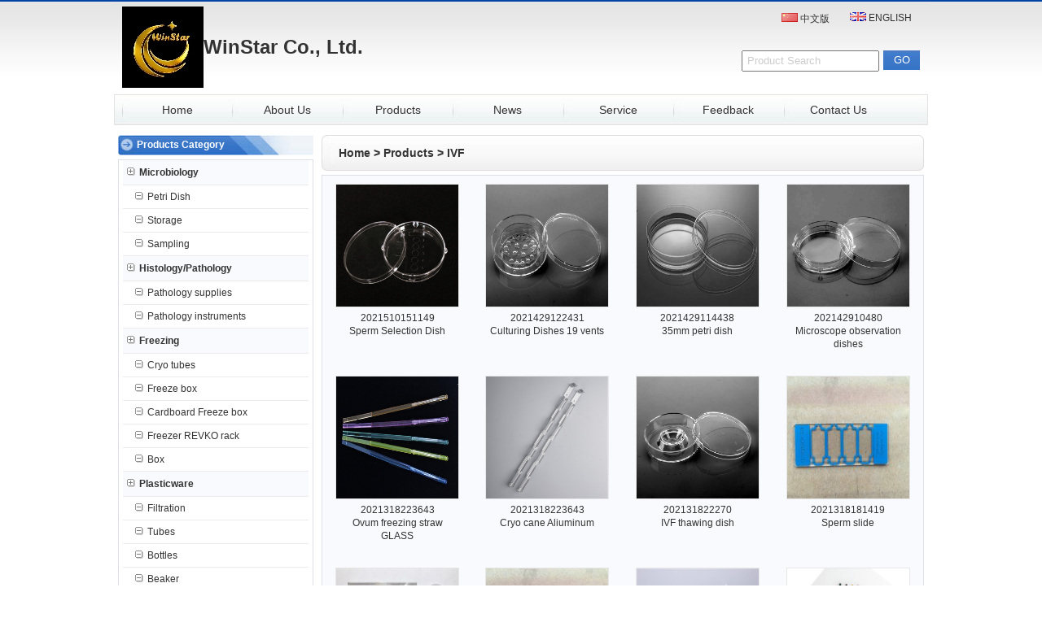

--- FILE ---
content_type: text/html
request_url: http://winstar-ltd.com/products/IVF-25.html
body_size: 8414
content:

<!dOCTYPE html PUBLIC "-//W3C//dTd XHTML 1.0 Transitional//EN" "http://www.w3.org/TR/xhtml1/dTd/xhtml1-transitional.dtd">
<html xmlns="http://www.w3.org/1999/xhtml">
<head>
<meta http-equiv="Content-Type" content="text/html; charset=utf-8" />

<title>IVF-Autoclavable Biohazard bags,Bench Coat,Cardboard Freeze Box,Kimwipes,Freeze Box Rack,Slide Staining Set Histology,Filter Cards for Cytospin,Low Temperature Stable Labels</title>
<meta name="keywords" content="Autoclavable Biohazard bags,Bench Coat,Cardboard Freeze Box,Kimwipes,Freeze Box Rack,Slide Staining Set Histology,Filter Cards for Cytospin,Low Temperature Stable Labels" />
<meta name="description" content="" />

<meta name="author" content="Web design:xiaoyuer QQ:195094303 E-mail:ceo@shejifang.org Website:http://rebeng.taobao.com" />
<link href="../css/yinstyle.css" rel="stylesheet" type="text/css" />
</head>
<body>
<div id="main">
  
<style type="text/css">
<!--
.nav {line-height:38px; width:135.428571428571px;} 
.nav a { display: block;line-height:38px; width:135.428571428571px;}     
.nav1 {line-height:38px; width:135.428571428571px;} 
.nav1 a { display: block; line-height:38px; width:135.428571428571px;} 
-->
</style>
<script language="JavaScript" src="/js/mm_menu.js"></script>
<div class="top">
<dIV class="headsy">
	<dIV class="logo"><a href="http://www.winstar-ltd.com"><img src="/pic/logo/logo.jpg" alt="WinStar Co., Ltd." border="0" /></a></dIV>
	
	<dIV><h1 class="company_name"><span style="font-size:24px">WinStar Co., Ltd.</span></h1></dIV>
	
	<dIV class="top_r">
		<dIV class="languages">
		<div class="lan1"><img src="/pic/other/yuyan_tu2.gif"  border="0"  />&nbsp;<a href="/index_cn.html" class="yuyan" id="translateLink"><span class="yuyan">中文版</span></a></div>
		<div class="lan2"><img src="/pic/other/yuyan_tu1.gif"  border="0"  />&nbsp;<a href="/index.html"><span class="yuyan">ENGLISH</span></a></div>
		
		</dIV>
		<dIV class="clear"></dIV>
		<dIV class="search">
		<form  action="/search.asp" method="post" name="search" id="search">
		 <INPUT onkeydown='this.style.color="#000"' id="key" class="sea_int" onfocus='this.value=""' 
		name="key" value="Product Search">
		<input name="button1" type="submit" class="serach_submit" id="button1" value=" GO " />
		 </form>
		<dIV class="clear"></dIV>
		</dIV>
	</dIV>
</dIV>
<div class="menu">

<div class=dhleft><img src="/images/yinstyle/menu_left.jpg"/></div>
	
			<div class=nav>
			<a href="/index.html"><span class="menuzi">Home</span></a>
			</div>
		
			<div class=nav>
			<a href="/aboutus/"><span class="menuzi">About Us</span></a>
			</div>
		
			<div class=nav1>
			<a href="/products/"><span class="menuzi">Products</span></a>
			</div>
		
			<div class=nav>
			<a href="/news/"><span class="menuzi">News</span></a>
			</div>
		
			<div class=nav>
			<a href="/html_info/Service.html"><span class="menuzi">Service</span></a>
			</div>
		
			<div class=nav>
			<a href="/feedback/"><span class="menuzi">Feedback</span></a>
			</div>
		
			<div class=nav>
			<a href="/contactus/"><span class="menuzi">Contact Us</span></a>
			</div>
		
<div class=dhright><img src="/images/yinstyle/menu_right.jpg"/></div>

</div>
</div>
<div id="top_flash">
<script src="../js/swfobject.js" type="text/javascript"></script>
<DIV id="swfContent"></DIV>
<SCRIPT type="text/javascript">
	var xmlData="<list><item><img>/pic/flash1/1.jpg</img><url>#</url></item><item><img>/pic/flash1/2.jpg</img><url>#</url></item><item><img>/pic/flash1/3.jpg</img><url>#</url></item><item><img>/pic/flash1/4.jpg</img><url></url></item><item><img>/pic/flash1/5.jpg</img><url></url></item></list>";
	var flashvars = {xmlData:xmlData};
	var params = {menu:false,wmode:"opaque"};
	var attributes = {};
	swfobject.embedSWF("../js/swfobject.swf", "swfContent", "1000", "220", "9","expressInstall.swf", flashvars, params, attributes);
</SCRIPT>
</div> 

<div class="zbmain">
<div class="zbleft">
<div class="left_class">
<dIV class="left_classdh">
<dIV class="left_classdh_l"></dIV>
<dIV class="left_classdh_txt">Products Category</dIV>
<dIV class="left_classdh_r"></dIV>
<dIV class="clear"></dIV>
</dIV>
<div id="left_classny">
			
<div id="cpdl">
<a href="/products/Microbiology-1.html" title="Microbiology"><img src="/images/yinstyle/cpdl_tb1.gif"  alt="" border="0"  style=" margin-right:5px;"/>Microbiology<br /></a>
</div>

<div id="cpxl">
<a href="/products/Petri-Dish-1-1.html" title="Petri Dish" ><img src="/images/yinstyle/cpxl_tb1.gif"  alt="" border="0" style=" margin-right:5px;"/>Petri Dish<br /></a>
</div>
			
<div id="cpxl">
<a href="/products/Storage-1-17.html" title="Storage" ><img src="/images/yinstyle/cpxl_tb1.gif"  alt="" border="0" style=" margin-right:5px;"/>Storage<br /></a>
</div>
			
<div id="cpxl">
<a href="/products/Sampling-1-26.html" title="Sampling" ><img src="/images/yinstyle/cpxl_tb1.gif"  alt="" border="0" style=" margin-right:5px;"/>Sampling<br /></a>
</div>
			
<div id="cpdl">
<a href="/products/HistologyPathology-2.html" title="Histology/Pathology"><img src="/images/yinstyle/cpdl_tb1.gif"  alt="" border="0"  style=" margin-right:5px;"/>Histology/Pathology<br /></a>
</div>

<div id="cpxl">
<a href="/products/Pathology-supplies-2-2.html" title="Pathology supplies" ><img src="/images/yinstyle/cpxl_tb1.gif"  alt="" border="0" style=" margin-right:5px;"/>Pathology supplies<br /></a>
</div>
			
<div id="cpxl">
<a href="/products/Pathology-instruments-2-62.html" title="Pathology instruments" ><img src="/images/yinstyle/cpxl_tb1.gif"  alt="" border="0" style=" margin-right:5px;"/>Pathology instruments<br /></a>
</div>
			
<div id="cpdl">
<a href="/products/Freezing-3.html" title="Freezing"><img src="/images/yinstyle/cpdl_tb1.gif"  alt="" border="0"  style=" margin-right:5px;"/>Freezing<br /></a>
</div>

<div id="cpxl">
<a href="/products/Cryo-tubes-3-65.html" title="Cryo tubes" ><img src="/images/yinstyle/cpxl_tb1.gif"  alt="" border="0" style=" margin-right:5px;"/>Cryo tubes<br /></a>
</div>
			
<div id="cpxl">
<a href="/products/Freeze-box-3-6.html" title="Freeze box" ><img src="/images/yinstyle/cpxl_tb1.gif"  alt="" border="0" style=" margin-right:5px;"/>Freeze box<br /></a>
</div>
			
<div id="cpxl">
<a href="/products/Cardboard-Freeze-box-3-7.html" title="Cardboard Freeze box" ><img src="/images/yinstyle/cpxl_tb1.gif"  alt="" border="0" style=" margin-right:5px;"/>Cardboard Freeze box<br /></a>
</div>
			
<div id="cpxl">
<a href="/products/FreFreezer-REVKO-rackezer-rack-3-38.html" title="Freezer REVKO rack" ><img src="/images/yinstyle/cpxl_tb1.gif"  alt="" border="0" style=" margin-right:5px;"/>Freezer REVKO rack<br /></a>
</div>
			
<div id="cpxl">
<a href="/products/Box-3-39.html" title="Box" ><img src="/images/yinstyle/cpxl_tb1.gif"  alt="" border="0" style=" margin-right:5px;"/>Box<br /></a>
</div>
			
<div id="cpdl">
<a href="/products/Plasticware-4.html" title="Plasticware"><img src="/images/yinstyle/cpdl_tb1.gif"  alt="" border="0"  style=" margin-right:5px;"/>Plasticware<br /></a>
</div>

<div id="cpxl">
<a href="/products/Filtration-4-20.html" title="Filtration" ><img src="/images/yinstyle/cpxl_tb1.gif"  alt="" border="0" style=" margin-right:5px;"/>Filtration<br /></a>
</div>
			
<div id="cpxl">
<a href="/products/Tubes-4-19.html" title="Tubes" ><img src="/images/yinstyle/cpxl_tb1.gif"  alt="" border="0" style=" margin-right:5px;"/>Tubes<br /></a>
</div>
			
<div id="cpxl">
<a href="/products/Bottles-4-21.html" title="Bottles" ><img src="/images/yinstyle/cpxl_tb1.gif"  alt="" border="0" style=" margin-right:5px;"/>Bottles<br /></a>
</div>
			
<div id="cpxl">
<a href="/products/Beaker-4-24.html" title="Beaker" ><img src="/images/yinstyle/cpxl_tb1.gif"  alt="" border="0" style=" margin-right:5px;"/>Beaker<br /></a>
</div>
			
<div id="cpxl">
<a href="/products/Pipette-4-25.html" title="Pipette" ><img src="/images/yinstyle/cpxl_tb1.gif"  alt="" border="0" style=" margin-right:5px;"/>Pipette<br /></a>
</div>
			
<div id="cpxl">
<a href="/products/For-equipment-4-29.html" title="For equipment" ><img src="/images/yinstyle/cpxl_tb1.gif"  alt="" border="0" style=" margin-right:5px;"/>For equipment<br /></a>
</div>
			
<div id="cpxl">
<a href="/products/Measuring-Cylinder-4-33.html" title="Measuring Cylinder" ><img src="/images/yinstyle/cpxl_tb1.gif"  alt="" border="0" style=" margin-right:5px;"/>Measuring Cylinder<br /></a>
</div>
			
<div id="cpxl">
<a href="/products/Cell-scraper-Lifer-4-35.html" title="Cell scraper Lifer" ><img src="/images/yinstyle/cpxl_tb1.gif"  alt="" border="0" style=" margin-right:5px;"/>Cell scraper Lifer<br /></a>
</div>
			
<div id="cpxl">
<a href="/products/Well-Plates-4-42.html" title="Well Plates" ><img src="/images/yinstyle/cpxl_tb1.gif"  alt="" border="0" style=" margin-right:5px;"/>Well Plates<br /></a>
</div>
			
<div id="cpdl">
<a href="/products/Glassware-5.html" title="Glassware"><img src="/images/yinstyle/cpdl_tb1.gif"  alt="" border="0"  style=" margin-right:5px;"/>Glassware<br /></a>
</div>

<div id="cpxl">
<a href="/products/Alcohol-lamp-5-9.html" title="Alcohol lamp" ><img src="/images/yinstyle/cpxl_tb1.gif"  alt="" border="0" style=" margin-right:5px;"/>Alcohol lamp<br /></a>
</div>
			
<div id="cpxl">
<a href="/products/Sterilization-roll-5-16.html" title="Sterilization roll" ><img src="/images/yinstyle/cpxl_tb1.gif"  alt="" border="0" style=" margin-right:5px;"/>Sterilization roll<br /></a>
</div>
			
<div id="cpxl">
<a href="/products/Condenser-5-66.html" title="Condenser" ><img src="/images/yinstyle/cpxl_tb1.gif"  alt="" border="0" style=" margin-right:5px;"/>Condenser<br /></a>
</div>
			
<div id="cpxl">
<a href="/products/Sterilization-Cyllinder-5-41.html" title="Sterilization Cyllinder" ><img src="/images/yinstyle/cpxl_tb1.gif"  alt="" border="0" style=" margin-right:5px;"/>Sterilization Cyllinder<br /></a>
</div>
			
<div id="cpxl">
<a href="/products/Glassware-Pipette-5-43.html" title="Glassware Pipette" ><img src="/images/yinstyle/cpxl_tb1.gif"  alt="" border="0" style=" margin-right:5px;"/>Glassware Pipette<br /></a>
</div>
			
<div id="cpdl">
<a href="/products/Micro-Surgery-6.html" title="Micro Surgery"><img src="/images/yinstyle/cpdl_tb1.gif"  alt="" border="0"  style=" margin-right:5px;"/>Micro Surgery<br /></a>
</div>

<div id="cpxl">
<a href="/products/Accessories-6-15.html" title="Accessories" ><img src="/images/yinstyle/cpxl_tb1.gif"  alt="" border="0" style=" margin-right:5px;"/>Accessories<br /></a>
</div>
			
<div id="cpxl">
<a href="/products/Tools-6-18.html" title="Tools" ><img src="/images/yinstyle/cpxl_tb1.gif"  alt="" border="0" style=" margin-right:5px;"/>Tools<br /></a>
</div>
			
<div id="cpdl">
<a href="/products/General-7.html" title="General"><img src="/images/yinstyle/cpdl_tb1.gif"  alt="" border="0"  style=" margin-right:5px;"/>General<br /></a>
</div>

<div id="cpxl">
<a href="/products/General-Disinfection-7-12.html" title="General Disinfection" ><img src="/images/yinstyle/cpxl_tb1.gif"  alt="" border="0" style=" margin-right:5px;"/>General Disinfection<br /></a>
</div>
			
<div id="cpxl">
<a href="/products/Absorbent-7-11.html" title="Absorbent" ><img src="/images/yinstyle/cpxl_tb1.gif"  alt="" border="0" style=" margin-right:5px;"/>Absorbent<br /></a>
</div>
			
<div id="cpxl">
<a href="/products/Glassware-Pipette-7-14.html" title="Glassware Pipette" ><img src="/images/yinstyle/cpxl_tb1.gif"  alt="" border="0" style=" margin-right:5px;"/>Glassware Pipette<br /></a>
</div>
			
<div id="cpxl">
<a href="/products/Bags-7-13.html" title="Bags" ><img src="/images/yinstyle/cpxl_tb1.gif"  alt="" border="0" style=" margin-right:5px;"/>Bags<br /></a>
</div>
			
<div id="cpxl">
<a href="/products/Magnetic-7-22.html" title="Magnetic" ><img src="/images/yinstyle/cpxl_tb1.gif"  alt="" border="0" style=" margin-right:5px;"/>Magnetic<br /></a>
</div>
			
<div id="cpxl">
<a href="/products/Weighing-7-23.html" title="Weighing" ><img src="/images/yinstyle/cpxl_tb1.gif"  alt="" border="0" style=" margin-right:5px;"/>Weighing<br /></a>
</div>
			
<div id="cpxl">
<a href="/products/Magnifier-7-28.html" title="Magnifier" ><img src="/images/yinstyle/cpxl_tb1.gif"  alt="" border="0" style=" margin-right:5px;"/>Magnifier<br /></a>
</div>
			
<div id="cpxl">
<a href="/products/Counter-7-27.html" title="Counter" ><img src="/images/yinstyle/cpxl_tb1.gif"  alt="" border="0" style=" margin-right:5px;"/>Counter<br /></a>
</div>
			
<div id="cpxl">
<a href="/products/Centrifuge-Labels-7-30.html" title="Centrifuge Labels" ><img src="/images/yinstyle/cpxl_tb1.gif"  alt="" border="0" style=" margin-right:5px;"/>Centrifuge Labels<br /></a>
</div>
			
<div id="cpxl">
<a href="/products/Diamond-Scriber-7-32.html" title="Diamond Scriber" ><img src="/images/yinstyle/cpxl_tb1.gif"  alt="" border="0" style=" margin-right:5px;"/>Diamond Scriber<br /></a>
</div>
			
<div id="cpxl">
<a href="/products/General-Brush-7-31.html" title="General Brush" ><img src="/images/yinstyle/cpxl_tb1.gif"  alt="" border="0" style=" margin-right:5px;"/>General Brush<br /></a>
</div>
			
<div id="cpxl">
<a href="/products/Vial-7-34.html" title="Vial" ><img src="/images/yinstyle/cpxl_tb1.gif"  alt="" border="0" style=" margin-right:5px;"/>Vial<br /></a>
</div>
			
<div id="cpxl">
<a href="/products/Timer-7-37.html" title="Timer" ><img src="/images/yinstyle/cpxl_tb1.gif"  alt="" border="0" style=" margin-right:5px;"/>Timer<br /></a>
</div>
			
<div id="cpdl">
<a href="/products/Microscopy-9.html" title="Microscopy"><img src="/images/yinstyle/cpdl_tb1.gif"  alt="" border="0"  style=" margin-right:5px;"/>Microscopy<br /></a>
</div>

<div id="cpxl">
<a href="/products/Slide-&-Cover-glass-9-4.html" title="Slide & Cover glass" ><img src="/images/yinstyle/cpxl_tb1.gif"  alt="" border="0" style=" margin-right:5px;"/>Slide & Cover glass<br /></a>
</div>
			
<div id="cpxl">
<a href="/products/Storage-9-3.html" title="Storage" ><img src="/images/yinstyle/cpxl_tb1.gif"  alt="" border="0" style=" margin-right:5px;"/>Storage<br /></a>
</div>
			
<div id="cpxl">
<a href="/products/Counting-Chamber-9-5.html" title="Counting Chamber" ><img src="/images/yinstyle/cpxl_tb1.gif"  alt="" border="0" style=" margin-right:5px;"/>Counting Chamber<br /></a>
</div>
			
<div id="cpdl">
<a href="/products/Stereotaxic-System-11.html" title="Stereotaxic System"><img src="/images/yinstyle/cpdl_tb1.gif"  alt="" border="0"  style=" margin-right:5px;"/>Stereotaxic System<br /></a>
</div>

<div id="cpdl">
<a href="/products/Medical-16.html" title="Medical"><img src="/images/yinstyle/cpdl_tb1.gif"  alt="" border="0"  style=" margin-right:5px;"/>Medical<br /></a>
</div>

<div id="cpxl">
<a href="/products/Dialy-Living-Aid-16-45.html" title="Dialy Living Aid" ><img src="/images/yinstyle/cpxl_tb1.gif"  alt="" border="0" style=" margin-right:5px;"/>Dialy Living Aid<br /></a>
</div>
			
<div id="cpxl">
<a href="/products/Medical-Equipment-16-46.html" title="Medical Equipment" ><img src="/images/yinstyle/cpxl_tb1.gif"  alt="" border="0" style=" margin-right:5px;"/>Medical Equipment<br /></a>
</div>
			
<div id="cpxl">
<a href="/products/Hospital-Furniture-16-47.html" title="Hospital Furniture" ><img src="/images/yinstyle/cpxl_tb1.gif"  alt="" border="0" style=" margin-right:5px;"/>Hospital Furniture<br /></a>
</div>
			
<div id="cpxl">
<a href="/products/Respiratory-Anaesthesia-16-48.html" title="Respiratory Anaesthesia" ><img src="/images/yinstyle/cpxl_tb1.gif"  alt="" border="0" style=" margin-right:5px;"/>Respiratory Anaesthesia<br /></a>
</div>
			
<div id="cpxl">
<a href="/products/Urology-Gastroentrology-16-49.html" title="Urology Gastroentrology" ><img src="/images/yinstyle/cpxl_tb1.gif"  alt="" border="0" style=" margin-right:5px;"/>Urology Gastroentrology<br /></a>
</div>
			
<div id="cpxl">
<a href="/products/Surgery-Wound-Drainage-16-50.html" title="Surgery Wound Drainage" ><img src="/images/yinstyle/cpxl_tb1.gif"  alt="" border="0" style=" margin-right:5px;"/>Surgery Wound Drainage<br /></a>
</div>
			
<div id="cpxl">
<a href="/products/Maternity-and-Gynecology-16-51.html" title="Maternity and Gynecology" ><img src="/images/yinstyle/cpxl_tb1.gif"  alt="" border="0" style=" margin-right:5px;"/>Maternity and Gynecology<br /></a>
</div>
			
<div id="cpxl">
<a href="/products/Diagnostic-16-52.html" title="Diagnostic" ><img src="/images/yinstyle/cpxl_tb1.gif"  alt="" border="0" style=" margin-right:5px;"/>Diagnostic<br /></a>
</div>
			
<div id="cpxl">
<a href="/products/Dressing-and-Medical-Wear-16-53.html" title="Dressing and Medical Wear" ><img src="/images/yinstyle/cpxl_tb1.gif"  alt="" border="0" style=" margin-right:5px;"/>Dressing and Medical Wear<br /></a>
</div>
			
<div id="cpxl">
<a href="/products/Mobility-Walking-Aid-16-54.html" title="Mobility Walking Aid" ><img src="/images/yinstyle/cpxl_tb1.gif"  alt="" border="0" style=" margin-right:5px;"/>Mobility Walking Aid<br /></a>
</div>
			
<div id="cpxl">
<a href="/products/Infusion-and-Transfusion-16-56.html" title="Infusion and Transfusion" ><img src="/images/yinstyle/cpxl_tb1.gif"  alt="" border="0" style=" margin-right:5px;"/>Infusion and Transfusion<br /></a>
</div>
			
<div id="cpxl">
<a href="/products/Others-16-55.html" title="Others" ><img src="/images/yinstyle/cpxl_tb1.gif"  alt="" border="0" style=" margin-right:5px;"/>Others<br /></a>
</div>
			
<div id="cpxl">
<a href="/products/Surgery-16-57.html" title="Surgery" ><img src="/images/yinstyle/cpxl_tb1.gif"  alt="" border="0" style=" margin-right:5px;"/>Surgery<br /></a>
</div>
			
<div id="cpxl">
<a href="/products/Blood-Transfusion-16-58.html" title="Blood Transfusion" ><img src="/images/yinstyle/cpxl_tb1.gif"  alt="" border="0" style=" margin-right:5px;"/>Blood Transfusion<br /></a>
</div>
			
<div id="cpdl">
<a href="/products/Lab-instrument-15.html" title="Lab instrument"><img src="/images/yinstyle/cpdl_tb1.gif"  alt="" border="0"  style=" margin-right:5px;"/>Lab instrument<br /></a>
</div>

<div id="cpdl">
<a href="/products/Medical-supplies-17.html" title="Medical supplies"><img src="/images/yinstyle/cpdl_tb1.gif"  alt="" border="0"  style=" margin-right:5px;"/>Medical supplies<br /></a>
</div>

<div id="cpxl">
<a href="/products/Nitrile-gloves-17-77.html" title="Nitrile gloves" ><img src="/images/yinstyle/cpxl_tb1.gif"  alt="" border="0" style=" margin-right:5px;"/>Nitrile gloves<br /></a>
</div>
			
<div id="cpxl">
<a href="/products/Latex-gloves-17-78.html" title="Latex gloves" ><img src="/images/yinstyle/cpxl_tb1.gif"  alt="" border="0" style=" margin-right:5px;"/>Latex gloves<br /></a>
</div>
			
<div id="cpdl">
<a href="/products/IVF-25.html" title="IVF"><img src="/images/yinstyle/cpdl_tb2.gif"  alt="" border="0"  style=" margin-right:5px;"/><span class="cpfldlcolor">IVF</span><br /></a>
</div>

<div id="cpxl">
<a href="/products/IVF-supply-25-63.html" title="IVF supply" ><img src="/images/yinstyle/cpxl_tb1.gif"  alt="" border="0" style=" margin-right:5px;"/>IVF supply<br /></a>
</div>
			
<div id="cpxl">
<a href="/products/IVF-reagent-25-64.html" title="IVF reagent" ><img src="/images/yinstyle/cpxl_tb1.gif"  alt="" border="0" style=" margin-right:5px;"/>IVF reagent<br /></a>
</div>
			
<div id="cpdl">
<a href="/products/PCR-Products-20.html" title="PCR Products"><img src="/images/yinstyle/cpdl_tb1.gif"  alt="" border="0"  style=" margin-right:5px;"/>PCR Products<br /></a>
</div>

<div id="cpxl">
<a href="/products/PCR-TUBES-20-59.html" title="PCR TUBES" ><img src="/images/yinstyle/cpxl_tb1.gif"  alt="" border="0" style=" margin-right:5px;"/>PCR TUBES<br /></a>
</div>
			
<div id="cpxl">
<a href="/products/PCR-PLATE-20-60.html" title="PCR PLATE" ><img src="/images/yinstyle/cpxl_tb1.gif"  alt="" border="0" style=" margin-right:5px;"/>PCR PLATE<br /></a>
</div>
			
<div id="cpxl">
<a href="/products/PCR-Sealing-film-20-61.html" title="PCR Sealing film" ><img src="/images/yinstyle/cpxl_tb1.gif"  alt="" border="0" style=" margin-right:5px;"/>PCR Sealing film<br /></a>
</div>
			
<div id="cpdl">
<a href="/products/X-ray--Protective-products-12.html" title="X-ray  Protective products"><img src="/images/yinstyle/cpdl_tb1.gif"  alt="" border="0"  style=" margin-right:5px;"/>X-ray  Protective products<br /></a>
</div>

<div id="cpdl">
<a href="/products/Cell-culture-13.html" title="Cell culture"><img src="/images/yinstyle/cpdl_tb1.gif"  alt="" border="0"  style=" margin-right:5px;"/>Cell culture<br /></a>
</div>

<div id="cpdl">
<a href="/products/Chemotherapy-products-14.html" title="Chemotherapy products"><img src="/images/yinstyle/cpdl_tb1.gif"  alt="" border="0"  style=" margin-right:5px;"/>Chemotherapy products<br /></a>
</div>

<div id="cpdl">
<a href="/products/Home-health-care-and-Rehabilitation-18.html" title="Home health care and Rehabilitation"><img src="/images/yinstyle/cpdl_tb1.gif"  alt="" border="0"  style=" margin-right:5px;"/>Home health care and Rehabilitation<br /></a>
</div>

<div id="cpdl">
<a href="/products/COVID-19-PRODUCTS-19.html" title="COVID-19 PRODUCTS"><img src="/images/yinstyle/cpdl_tb1.gif"  alt="" border="0"  style=" margin-right:5px;"/>COVID-19 PRODUCTS<br /></a>
</div>

<div id="cpdl">
<a href="/products/Immunology--21.html" title="Immunology"><img src="/images/yinstyle/cpdl_tb1.gif"  alt="" border="0"  style=" margin-right:5px;"/>Immunology<br /></a>
</div>

<div id="cpdl">
<a href="/products/obstetrics-22.html" title="obstetrics"><img src="/images/yinstyle/cpdl_tb1.gif"  alt="" border="0"  style=" margin-right:5px;"/>obstetrics<br /></a>
</div>

<div id="cpdl">
<a href="/products/Chromatography-23.html" title="Chromatography"><img src="/images/yinstyle/cpdl_tb1.gif"  alt="" border="0"  style=" margin-right:5px;"/>Chromatography<br /></a>
</div>

<div id="cpdl">
<a href="/products/Hemanalysis-24.html" title="Hemanalysis"><img src="/images/yinstyle/cpdl_tb1.gif"  alt="" border="0"  style=" margin-right:5px;"/>Hemanalysis<br /></a>
</div>

<div id="cpdl">
<a href="/products/Rpbot-Tips-26.html" title="Rpbot Tips"><img src="/images/yinstyle/cpdl_tb1.gif"  alt="" border="0"  style=" margin-right:5px;"/>Rpbot Tips<br /></a>
</div>

<div id="cpxl">
<a href="/products/Hamilton-Robert-tips-26-68.html" title="Hamilton Robert tips" ><img src="/images/yinstyle/cpxl_tb1.gif"  alt="" border="0" style=" margin-right:5px;"/>Hamilton Robert tips<br /></a>
</div>
			
<div id="cpxl">
<a href="/products/Hamilton-Robert-tips-26-67.html" title="Hamilton Robert tips" ><img src="/images/yinstyle/cpxl_tb1.gif"  alt="" border="0" style=" margin-right:5px;"/>Hamilton Robert tips<br /></a>
</div>
			
<div id="cpxl">
<a href="/products/Tecan-Robert-tips-26-69.html" title="Tecan Robert tips" ><img src="/images/yinstyle/cpxl_tb1.gif"  alt="" border="0" style=" margin-right:5px;"/>Tecan Robert tips<br /></a>
</div>
			
<div id="cpxl">
<a href="/products/Agilent-Robert-tips-26-70.html" title="Agilent Robert tips" ><img src="/images/yinstyle/cpxl_tb1.gif"  alt="" border="0" style=" margin-right:5px;"/>Agilent Robert tips<br /></a>
</div>
			
<div id="cpxl">
<a href="/products/Beckman-Robert-tips-26-71.html" title="Beckman Robert tips" ><img src="/images/yinstyle/cpxl_tb1.gif"  alt="" border="0" style=" margin-right:5px;"/>Beckman Robert tips<br /></a>
</div>
			
<div id="cpxl">
<a href="/products/Perkin-elmer-Robert-tips-26-72.html" title="Perkin elmer Robert tips" ><img src="/images/yinstyle/cpxl_tb1.gif"  alt="" border="0" style=" margin-right:5px;"/>Perkin elmer Robert tips<br /></a>
</div>
			
<div id="cpdl">
<a href="/products/Liquid-Handling-27.html" title="Liquid Handling"><img src="/images/yinstyle/cpdl_tb1.gif"  alt="" border="0"  style=" margin-right:5px;"/>Liquid Handling<br /></a>
</div>

<div id="cpdl">
<a href="/products/Electrophoresis-28.html" title="Electrophoresis"><img src="/images/yinstyle/cpdl_tb1.gif"  alt="" border="0"  style=" margin-right:5px;"/>Electrophoresis<br /></a>
</div>

<div id="cpxl">
<a href="/products/electrophoresis-instrument-28-73.html" title="electrophoresis instrument" ><img src="/images/yinstyle/cpxl_tb1.gif"  alt="" border="0" style=" margin-right:5px;"/>electrophoresis instrument<br /></a>
</div>
			
<div id="cpxl">
<a href="/products/Electrophoresis-supplies-28-75.html" title="Electrophoresis supplies" ><img src="/images/yinstyle/cpxl_tb1.gif"  alt="" border="0" style=" margin-right:5px;"/>Electrophoresis supplies<br /></a>
</div>
			
<div id="cpxl">
<a href="/products/电泳耗材-28-74.html" title="电泳耗材" ><img src="/images/yinstyle/cpxl_tb1.gif"  alt="" border="0" style=" margin-right:5px;"/>电泳耗材<br /></a>
</div>
			
<div id="cpdl">
<a href="/products/Serological-pipettes-29.html" title="Serological pipettes"><img src="/images/yinstyle/cpdl_tb1.gif"  alt="" border="0"  style=" margin-right:5px;"/>Serological pipettes<br /></a>
</div>

<div id="cpxl">
<a href="/products/Serological-pipettes-1ml-29-76.html" title="Serological pipettes 1ml" ><img src="/images/yinstyle/cpxl_tb1.gif"  alt="" border="0" style=" margin-right:5px;"/>Serological pipettes 1ml<br /></a>
</div>
			
<div id="cpdl">
<a href="/products/Drosophila-10.html" title="Drosophila"><img src="/images/yinstyle/cpdl_tb1.gif"  alt="" border="0"  style=" margin-right:5px;"/>Drosophila<br /></a>
</div>

<div id="cpxl">
<a href="/products/Vial-10-36.html" title="Vial" ><img src="/images/yinstyle/cpxl_tb1.gif"  alt="" border="0" style=" margin-right:5px;"/>Vial<br /></a>
</div>
			
</div>
</div>



<div class="left_contact">
<dIV class="left_contactdh">
<dIV class="left_contactdh_l"></dIV>
<dIV class="left_contactdh_txt">Contact Us</dIV>
<dIV class="left_contactdh_r"></dIV>
<dIV class="clear"></dIV>
</dIV>
<div id="left_contactny">
<div id="left_contactny_tu">

<a href="#"><img src="/pic/other/tugg3image.jpg" width="198"  height="80" border="0"/></a>

</div>
<p>

<strong>Name:</strong> Ms. Shen<br />
<strong>Tel:</strong> +86-24-23214151<br />
<strong>Fax:</strong> +86--23214151<br />
<strong>Mobile:</strong> +86-138 4002 9143<br />
<strong>E-mail:</strong> <a href="mailto:winstarmedical@163.com" target="_blank">winstarmedical@163.com</a><br />

<strong>Add:</strong> 15 Tonghua Road, Heping District, Shenyang City, Liaoning Province, China  110003<br />
<strong>Skype:</strong> <a href="skype:shen_hongqiu?call" onclick="return skypeCheck();">shen_hongqiu</a><br />

<strong>MSN:</strong> <a href="msnim:chat?contact=hongqiu20023@hotmail.com" >hongqiu20023@hotmail.com</a><br />

<strong>QQ:</strong> <a target="_blank" href="tencent://message/?uin=247795003&Site=WinStar Co., Ltd.&Menu=yes">
247795003
</a><br />

<a href="msnim:chat?contact=hongqiu20023@hotmail.com" >
<img src="/images/msn.gif" alt="MSN: hongqiu20023@hotmail.com" border="0" style="margin-left:3px;"/>
</a>

<a href="skype:shen_hongqiu?call" >
<img src="/images/skype.gif" alt="Skype: shen_hongqiu" border="0" style="margin-left:3px;"/></a>

<a href="http://edit.yahoo.com/config/send_webmesg?.target=hongqiu20023@yahoo.com&.src=pg" target="_blank">
<img border=0 src="/images/yahoo.gif"  style="margin-left:3px;"></a>

<a target="_blank" href="tencent://message/?uin=247795003&Site=WinStar Co., Ltd.&Menu=yes"><img border="0" src="/images/qq.gif" alt="QQ: 247795003" title="Call us"  style="margin-left:3px;"></a>

</p>
</div>
</div>


</div>
<div class="nyjj"></div>
<div class="zbright">
<div id="right_main">
<dIV class="right_dh">
<dIV class="right_dh_l"></dIV>
<dIV class="right_dh_txt"><a href="http://www.winstar-ltd.com">Home</a> > <a href="/products/">Products</a>  > <a href=/products/IVF-25.html>IVF</a></dIV>
<dIV class="right_dh_r"></dIV>
<dIV class="clear"></dIV>
</dIV>
<div class="right_ny">

   <table border="0"  cellpadding="0" cellspacing="0" class="syprony">
        <tr>
		</tr><tr>
          <td valign="top" style=" padding:10px 6px 6px 6px;"><table width="150"  border="0" cellpadding="0" cellspacing="0" style="margin:0 auto 10px auto;">
            <tr>
              <td height="150" align="center" class="border_hui" onmouseover="this.className='border_hui1'" onmouseout="this.className='border_hui'">
		<a href="/Sperm-Selection--Dish-p525.html"><img  src="../pic/big/525_0.jpg" width="150" height="150"  title="Sperm Selection  Dish" border="0" /></a></td>
            </tr>
            <tr>
              <td class="border_hui_title"><a href="/Sperm-Selection--Dish-p525.html">2021510151149<br />Sperm Selection  Dish</a></td>
            </tr>
          </table>
            </td>
          
          <td valign="top" style=" padding:10px 6px 6px 6px;"><table width="150"  border="0" cellpadding="0" cellspacing="0" style="margin:0 auto 10px auto;">
            <tr>
              <td height="150" align="center" class="border_hui" onmouseover="this.className='border_hui1'" onmouseout="this.className='border_hui'">
		<a href="/Culturing-Dishes-19-vents-p524.html"><img  src="../pic/big/524_0.jpg" width="150" height="150"  title="Culturing Dishes 19 vents" border="0" /></a></td>
            </tr>
            <tr>
              <td class="border_hui_title"><a href="/Culturing-Dishes-19-vents-p524.html">2021429122431<br />Culturing Dishes 19 vents</a></td>
            </tr>
          </table>
            </td>
          
          <td valign="top" style=" padding:10px 6px 6px 6px;"><table width="150"  border="0" cellpadding="0" cellspacing="0" style="margin:0 auto 10px auto;">
            <tr>
              <td height="150" align="center" class="border_hui" onmouseover="this.className='border_hui1'" onmouseout="this.className='border_hui'">
		<a href="/35mm-petri-dish-p523.html"><img  src="../pic/big/523_0.jpg" width="150" height="150"  title="35mm petri dish" border="0" /></a></td>
            </tr>
            <tr>
              <td class="border_hui_title"><a href="/35mm-petri-dish-p523.html">2021429114438<br />35mm petri dish</a></td>
            </tr>
          </table>
            </td>
          
          <td valign="top" style=" padding:10px 6px 6px 6px;"><table width="150"  border="0" cellpadding="0" cellspacing="0" style="margin:0 auto 10px auto;">
            <tr>
              <td height="150" align="center" class="border_hui" onmouseover="this.className='border_hui1'" onmouseout="this.className='border_hui'">
		<a href="/Microscope-observation-dishes-p522.html"><img  src="../pic/big/522_0.jpg" width="150" height="150"  title="Microscope observation dishes" border="0" /></a></td>
            </tr>
            <tr>
              <td class="border_hui_title"><a href="/Microscope-observation-dishes-p522.html">202142910480<br />Microscope observation dishes</a></td>
            </tr>
          </table>
            </td>
          </tr><tr>
          <td valign="top" style=" padding:10px 6px 6px 6px;"><table width="150"  border="0" cellpadding="0" cellspacing="0" style="margin:0 auto 10px auto;">
            <tr>
              <td height="150" align="center" class="border_hui" onmouseover="this.className='border_hui1'" onmouseout="this.className='border_hui'">
		<a href="/Ovum-freezing-straw-GLASS-p520.html"><img  src="../pic/big/520_0.jpg" width="150" height="150"  title="Ovum freezing straw GLASS" border="0" /></a></td>
            </tr>
            <tr>
              <td class="border_hui_title"><a href="/Ovum-freezing-straw-GLASS-p520.html">2021318223643<br />Ovum freezing straw GLASS</a></td>
            </tr>
          </table>
            </td>
          
          <td valign="top" style=" padding:10px 6px 6px 6px;"><table width="150"  border="0" cellpadding="0" cellspacing="0" style="margin:0 auto 10px auto;">
            <tr>
              <td height="150" align="center" class="border_hui" onmouseover="this.className='border_hui1'" onmouseout="this.className='border_hui'">
		<a href="/Cryo-cane-Aliuminum-p518.html"><img  src="../pic/big/518_0.jpg" width="150" height="150"  title="Cryo cane Aliuminum" border="0" /></a></td>
            </tr>
            <tr>
              <td class="border_hui_title"><a href="/Cryo-cane-Aliuminum-p518.html">2021318223643<br />Cryo cane Aliuminum</a></td>
            </tr>
          </table>
            </td>
          
          <td valign="top" style=" padding:10px 6px 6px 6px;"><table width="150"  border="0" cellpadding="0" cellspacing="0" style="margin:0 auto 10px auto;">
            <tr>
              <td height="150" align="center" class="border_hui" onmouseover="this.className='border_hui1'" onmouseout="this.className='border_hui'">
		<a href="/IVF-thawing-dish-p516.html"><img  src="../pic/big/516_0.jpg" width="150" height="150"  title="IVF thawing dish" border="0" /></a></td>
            </tr>
            <tr>
              <td class="border_hui_title"><a href="/IVF-thawing-dish-p516.html">202131822270<br />IVF thawing dish</a></td>
            </tr>
          </table>
            </td>
          
          <td valign="top" style=" padding:10px 6px 6px 6px;"><table width="150"  border="0" cellpadding="0" cellspacing="0" style="margin:0 auto 10px auto;">
            <tr>
              <td height="150" align="center" class="border_hui" onmouseover="this.className='border_hui1'" onmouseout="this.className='border_hui'">
		<a href="/Sperm-slide-p511.html"><img  src="../pic/big/511_0.jpg" width="150" height="150"  title="Sperm slide" border="0" /></a></td>
            </tr>
            <tr>
              <td class="border_hui_title"><a href="/Sperm-slide-p511.html">2021318181419<br />Sperm slide</a></td>
            </tr>
          </table>
            </td>
          </tr><tr>
          <td valign="top" style=" padding:10px 6px 6px 6px;"><table width="150"  border="0" cellpadding="0" cellspacing="0" style="margin:0 auto 10px auto;">
            <tr>
              <td height="150" align="center" class="border_hui" onmouseover="this.className='border_hui1'" onmouseout="this.className='border_hui'">
		<a href="/Sperm-Counter-p510.html"><img  src="../pic/big/510_0.jpg" width="150" height="150"  title="Sperm Counter" border="0" /></a></td>
            </tr>
            <tr>
              <td class="border_hui_title"><a href="/Sperm-Counter-p510.html">2021318163313<br />Sperm Counter</a></td>
            </tr>
          </table>
            </td>
          
          <td valign="top" style=" padding:10px 6px 6px 6px;"><table width="150"  border="0" cellpadding="0" cellspacing="0" style="margin:0 auto 10px auto;">
            <tr>
              <td height="150" align="center" class="border_hui" onmouseover="this.className='border_hui1'" onmouseout="this.className='border_hui'">
		<a href="/Sperm-slide-p509.html"><img  src="../pic/big/509_0.jpg" width="150" height="150"  title="Sperm slide" border="0" /></a></td>
            </tr>
            <tr>
              <td class="border_hui_title"><a href="/Sperm-slide-p509.html">2021318163313<br />Sperm slide</a></td>
            </tr>
          </table>
            </td>
          
          <td valign="top" style=" padding:10px 6px 6px 6px;"><table width="150"  border="0" cellpadding="0" cellspacing="0" style="margin:0 auto 10px auto;">
            <tr>
              <td height="150" align="center" class="border_hui" onmouseover="this.className='border_hui1'" onmouseout="this.className='border_hui'">
		<a href="/IVF-glass-transfer-pipettes-p507.html"><img  src="../pic/big/507_0.jpg" width="150" height="150"  title="IVF glass transfer pipettes" border="0" /></a></td>
            </tr>
            <tr>
              <td class="border_hui_title"><a href="/IVF-glass-transfer-pipettes-p507.html">202131816139<br />IVF glass transfer pipettes</a></td>
            </tr>
          </table>
            </td>
          
          <td valign="top" style=" padding:10px 6px 6px 6px;"><table width="150"  border="0" cellpadding="0" cellspacing="0" style="margin:0 auto 10px auto;">
            <tr>
              <td height="150" align="center" class="border_hui" onmouseover="this.className='border_hui1'" onmouseout="this.className='border_hui'">
		<a href="/Ovum-freezing-straw-p506.html"><img  src="../pic/big/506_0.jpg" width="150" height="150"  title="Ovum freezing straw" border="0" /></a></td>
            </tr>
            <tr>
              <td class="border_hui_title"><a href="/Ovum-freezing-straw-p506.html">2021317113239<br />Ovum freezing straw</a></td>
            </tr>
          </table>
            </td>
          </tr><tr>
          <td valign="top" style=" padding:10px 6px 6px 6px;"><table width="150"  border="0" cellpadding="0" cellspacing="0" style="margin:0 auto 10px auto;">
            <tr>
              <td height="150" align="center" class="border_hui" onmouseover="this.className='border_hui1'" onmouseout="this.className='border_hui'">
		<a href="/Embryo-Culture-Dish-5-wells-p505.html"><img  src="../pic/big/505_0.jpg" width="150" height="150"  title="Embryo Culture Dish 5 wells" border="0" /></a></td>
            </tr>
            <tr>
              <td class="border_hui_title"><a href="/Embryo-Culture-Dish-5-wells-p505.html">202131522035<br />Embryo Culture Dish 5 wells</a></td>
            </tr>
          </table>
            </td>
          
          <td valign="top" style=" padding:10px 6px 6px 6px;"><table width="150"  border="0" cellpadding="0" cellspacing="0" style="margin:0 auto 10px auto;">
            <tr>
              <td height="150" align="center" class="border_hui" onmouseover="this.className='border_hui1'" onmouseout="this.className='border_hui'">
		<a href="/Embryo-Thawing-Plate-p504.html"><img  src="../pic/big/504_0.jpg" width="150" height="150"  title="Embryo Thawing Plate" border="0" /></a></td>
            </tr>
            <tr>
              <td class="border_hui_title"><a href="/Embryo-Thawing-Plate-p504.html">2021315212622<br />Embryo Thawing Plate</a></td>
            </tr>
          </table>
            </td>
          
          <td valign="top" style=" padding:10px 6px 6px 6px;"><table width="150"  border="0" cellpadding="0" cellspacing="0" style="margin:0 auto 10px auto;">
            <tr>
              <td height="150" align="center" class="border_hui" onmouseover="this.className='border_hui1'" onmouseout="this.className='border_hui'">
		<a href="/Sperm--Tube-p502.html"><img  src="../pic/big/502_0.jpg" width="150" height="150"  title="Sperm  Tube" border="0" /></a></td>
            </tr>
            <tr>
              <td class="border_hui_title"><a href="/Sperm--Tube-p502.html">2021314231614<br />Sperm  Tube</a></td>
            </tr>
          </table>
            </td>
          
          <td valign="top" style=" padding:10px 6px 6px 6px;"><table width="150"  border="0" cellpadding="0" cellspacing="0" style="margin:0 auto 10px auto;">
            <tr>
              <td height="150" align="center" class="border_hui" onmouseover="this.className='border_hui1'" onmouseout="this.className='border_hui'">
		<a href="/Thawing-dish-3-Wells-p501.html"><img  src="../pic/big/501_0.jpg" width="150" height="150"  title="Thawing dish 3 Wells" border="0" /></a></td>
            </tr>
            <tr>
              <td class="border_hui_title"><a href="/Thawing-dish-3-Wells-p501.html">20213142369<br />Thawing dish 3 Wells</a></td>
            </tr>
          </table>
            </td>
          
        </tr>
      </table>
      <table width="98%" border="0" align="center" cellpadding="0" cellspacing="0" >
<tr >
<td >
 <div id="page">


  <span class="text">Total: <b>22</b></span> 
 <span class="text">Page: <b>1</b> / <b>2</b></span>  
	
    <span class="text">First</span>
 	<span class="text">←Previous</span>
	
		 
    <a href="IVF-25-0-2.html">Next→</a>
 	<a href="IVF-25-0-2.html" >End</a>
    

<select name="page" onchange="location=this.options[this.selectedIndex].value" style="border:0;" >
   
   <option value="IVF-25-0-1.html" selected='selected'>1Page</option>
   
   <option value="IVF-25-0-2.html" >2Page</option>
   
   </select>
            
            </div></td>
</tr>
</table>  

</div>
 </div>
</div>
</div>
</div>
<dIV class="clear"></dIV>
  <div id="footall">
<div id="foot">

<div id="fanyi">
	<SCRIPT language=javascript src="/js/lang.js"></SCRIPT>
		<a href='javascript:translator("en|zh-CN")'><img height=14 src="/images/ico_china.jpg" width=20 align=absMiddle border=0 /> Chinese</a>
		<a href='javascript:translator("en|de")'><img height=14 src="/images/ico_deutsch1.gif" width=20 align=absMiddle border=0 /> deutsch</a>
		<a href='javascript:translator("en|es")'><img height=14 src="/images/ico_espanol.gif" width=20 align=absMiddle border=0 /> Espanol</a>
		<a href='javascript:translator("en|fr")'><img height=14 src="/images/ico_francies.gif" width=20 align=absMiddle border=0 /> Francais</a>
		<a href='javascript:translator("en|it")'><img height=14 src="/images/ico_italino.gif" width=20 align=absMiddle border=0 /> Italiano</a>
		<a href='javascript:translator("en|pt")'><img height=14 src="/images/ico_portgues.gif" width=20 align=absMiddle border=0 /> Portugues</a>
		<a href='javascript:translator("en|ja")'><img height=14 src="/images/ico_japan.jpg" width=20 align=absMiddle border=0 /> Japanese</a>
		<a href='javascript:translator("en|ko")'><img height=14 src="/images/ico_korea.jpg" width=20 align=absMiddle border=0 /> Korean</a>
		<a href='javascript:translator("en|ar")'><img height=14 src="/images/ico_arabia.jpg" width=20 align=absMiddle border=0 /> Arabic</a>
		<a href='javascript:translator("en|ru")'><img height=14 src="/images/ico_russia.jpg" width=20 align=absMiddle border=0 /> Russian</a>
</div>

<a href="/index.html" title="Home">Home</a> | 

<a href="/aboutus/" title="About Us">About Us</a> | 

<a href="/products/" title="Products">Products</a> | 

<a href="/news/" title="News">News</a> | 

<a href="/html_info/Service.html" title="Service">Service</a> | 

<a href="/feedback/" title="Feedback">Feedback</a> | 

<a href="/contactus/" title="Contact Us">Contact Us</a> | 

<a href="/sitemap/">SiteMap</a>&nbsp;<a href="/sitemap.xml" target="_blank"><img height=14 src="/images/map.gif"  alt="sitemap" border=0 /></a><br />
<span align="center">Copyright © <a href="">WinStar Co., Ltd.</a>  All Rights Reserved</span>
<div class="link_zi">

<a href="http://rebeng.taobao.com" target="_blank" >Yahoo</a> |

<a href="http://test.xiaoyuer.org" target="_blank" >Google</a> |


<br />Keywords:

<a href="http://www.winstar-ltd.com" target="_blank" >Autoclavable Biohazard bags</a> |

<a href="http://www.winstar-ltd.com" target="_blank" >Bench Coat</a> |

<a href="http://www.winstar-ltd.com" target="_blank" >Cardboard Freeze Box</a> |

<a href="http://www.winstar-ltd.com" target="_blank" >Kimwipes</a> |

<a href="http://www.winstar-ltd.com" target="_blank" >Freeze Box Rack</a> |

<a href="http://www.winstar-ltd.com" target="_blank" >Slide Staining Set Histology</a> |

<a href="http://www.winstar-ltd.com" target="_blank" >Filter Cards for Cytospin</a> |

<a href="http://www.winstar-ltd.com" target="_blank" >Low Temperature Stable Labels</a> |

</div>
</div>
</div>



<script type="text/javascript">var switchTo5x=true;</script>
<script type="text/javascript" src="http://w.sharethis.com/button/buttons.js"></script>
<script type="text/javascript" src="http://s.sharethis.com/loader.js"></script>
<script>
var options={ "publisher": "7bd133d8-f565-4cf4-82d3-a31f80c484fb", "position": "left", "ad": { "visible": true, "openDelay": 5, "closeDelay": 0}, "chicklets": { "items": ["facebook", "twitter", "linkedin", "googleplus", "email", "sharethis"]}};
var st_hover_widget = new sharethis.widgets.hoverbuttons(options);
</script>
</body>
</html>


--- FILE ---
content_type: text/css
request_url: http://winstar-ltd.com/css/yinstyle.css
body_size: 4947
content:
@charset "utf-8";
/*网页整体*/
*{margin:0;padding:0;}
img{border:0;}
body {color: #333333;font-size: 12px;font-family:Arial, Helvetica, sans-serif; background:url(../images/yinstyle/bg.jpg) repeat-x; background-color:#ffffff;}
/*默认链接*/
a {font-size: 12px;color: #333333;}
a:link {text-decoration: none;}
a:visited {text-decoration: none;}
a:hover {text-decoration: none;color: #13386D;}
a:active {text-decoration: none;}
input{height:16px;vertical-align:middle;}
.input_submit{height:20px; border:1; width:60px;cursor:pointer;}
.clear {clear: both;}
.hangju{line-height:25px; padding:0 10px 10px 10px;}

/*首页网页主体*/
#mainsy{width:1000px;margin:0px auto; padding:0 0 0 0px ;}/*部分参数已经移到top文件那里*/
/*首页中部*/
.zbmainsy{width:1000px;margin:0px auto;overflow:hidden; background-color:#FFFFFF;}/*部分参数已经移到top文件那里*/
.zbleftsy{WIDTH:240px;float:left; padding-top:6px;padding-left:5px;}/*部分参数已经移到top文件那里*/
.zbrightsy{WIDTH:740px;float:left; padding-top:6px;padding-right:5px;}/*部分参数已经移到top文件那里*/
.syjj{width:10px;float:left;}/*部分参数已经移到top文件那里*/
/*内页网页主体*/
#main{width:1000px;margin:0px auto; padding:0 0 0 0px; }/*部分参数已经移到top文件那里*/
/*内页中部*/
.zbmain{WIDTH:1000px;margin-top:0px; overflow:hidden; background-color:#FFFFFF;}/*部分参数已经移到top文件那里*/
.zbleft{WIDTH:240px;float:left;padding-top:6px; padding-left:5px;}/*部分参数已经移到top文件那里*/
.zbright{WIDTH:740px; float:right;padding-top:6px; padding-right:5px;}/*部分参数已经移到top文件那里*/
.nyjj{width:10px;float:left;}

/*网页底部*/
#foot{width:1000px;padding:10px 0 10px 0px ;border-top:#DDDDDD 1px solid; background:url(../images/yinstyle/bottom.jpg) repeat-x; color:#333333;margin-top:8px;  line-height:25px; text-align:center;margin:0px auto; }/*部分参数已经移到top文件那里*/
#foot a{color: #333333;}
#footall{width:100%;}
#fanyi a{}
#fanyi a:hover {}

/*首页头部*/
.top{}
.headsy{height:116px;background:url(../images/yinstyle/top.jpg); background-position:right; color:#000000;margin:0px 0;overflow:hidden;}
.logo {height: 116px;line-height: 116px; margin-left:10px;float: left;}
.logo img {
	margin: 8px 0px; line-height: 116px; vertical-align: middle;
}
.company_name{height: 116px; line-height: 116px; font-size:30px; color:#333333; font-weight:bold;float: left;}
.top_r {height: 116px; float: right;}
.languages { text-align:right;float: right;width: 160px; padding-top: 15px; padding-bottom:10px;padding-right:20px;}
.lan1{float:left;}
.lan2{float:right;}
.yuyan{ color:#333333;}
.search {float: right;padding-top: 20px; padding-right:10px;}
.sea_int {width: 160px; height: 22px; color:#CCCCCC; line-height: 22px; padding-left: 5px; float: left;}
.serach_submit{background: url(../images/yinstyle/button_bg.jpg) repeat-x;  border: 0px solid #CCCCCC; width: 45px; height: 24px; color:#ffffff; line-height: 24px; margin-left: 5px; float: left;cursor:pointer;  font-family:Verdana, Arial, Helvetica, sans-serif;}


/*导航栏*/
.dhleft{float:left} 
.dhright{float:right}   
.menu { width:100%;BACKGROUND-IMAGE: url(../images/yinstyle/menu_bg2.jpg);float:left; margin-bottom:6px;}
.nav {BACKGROUND-IMAGE: url(../images/yinstyle/menu_bg.jpg); text-align:center;float:left;}
.nav1 {BACKGROUND-IMAGE: url(../images/yinstyle/menu_bg.jpg); text-align:center;float:left;}
 
.nav a:link { BACKGROUND-IMAGE: url(../images/yinstyle/menu_bg.jpg);color:#333333; text-decoration:none;margin:0;}
.nav a:visited {BACKGROUND-IMAGE: url(../images/yinstyle/menu_bg.jpg);color:#333333;text-decoration:none;margin:0;} 
.nav a:hover {BACKGROUND-IMAGE: url(../images/yinstyle/menu_bg1.jpg);color:#333333;text-decoration:none;margin:0;} 

.nav1 a:link {BACKGROUND-IMAGE: url(../images/yinstyle/menu_bg1.jpg);color:#333333; text-decoration:none;margin:0;}
.nav1 a:visited {BACKGROUND-IMAGE: url(../images/yinstyle/menu_bg1.jpg);color:#333333;text-decoration:none;margin:0;} 
.nav1 a:hover {BACKGROUND-IMAGE: url(../images/yinstyle/menu_bg1.jpg);color:#333333;text-decoration:none;margin:0;}  
.menuzi{ FONT-FAMILY: Arial, Helvetica, sans-serif; font-size:14px}

/*FLASH*/
#top_flash{margin-bottom:0px;}
#top_flash1{margin-bottom:6px;}

/*左边分类*/
.left_class{ margin-bottom:8px;}
.left_classdh {background: url(../images/yinstyle/title_cpfl.jpg);  color:#ffffff; font-weight:bolder; height:25px;line-height:25px;font-size:12px;margin:0px;}
.left_classdh_l {background: url(../images/yinstyle/title_cpfl_l.jpg); width:3px; height: 25px; float: left;}
.left_classdh_txt {float: left; padding-left:20px; font-size:12px; font-weight:bold;}
.left_classdh_r {background: url(../images/yinstyle/title_cpfl_r.jpg) right;width:1px; height: 25px; float: right;}
#left_classny{border-top:#DDE0E9 1px solid; border-left:#DDE0E9 1px solid;border-right:#DDE0E9 1px solid; border-bottom:#DDE0E9 1px solid; margin-top:5px;}
#cpdl {list-style-type:none;}
#cpdl a{BORDER-BOTTOM: #EBEBEB 1px solid;color:#333333;background-color:#F8FAFE;padding:8px 0 8px 5px; margin:0 5px 0 5px;  display:block; font-weight:bold}
#cpdl a:hover{ BORDER-BOTTOM: #EBEBEB 1px solid;color:#13386D;background-color:#F8FAFE; font-weight:bold}
#cpxl a{BORDER-BOTTOM: #EBEBEB 1px solid; color:#333333;   padding:7px 0 7px 15px; margin:0 5px 0 5px;  display:block;}
#cpxl a:hover{BORDER-BOTTOM: #EBEBEB 1px solid; color:#13386D;}
.cpfldlcolor{ COLOR: #13386D; font-weight:bold}
.cpflxlcolor{ COLOR: #13386D;font-weight:bold}

/*左边联系方式*/
.left_contact{ background-color:#FFFFFF;margin-bottom:8px;}
.left_contactdh {background: url(../images/yinstyle/title_contact.jpg);  color:#ffffff; font-weight:bolder; height:25px;line-height:25px;font-size:12px;margin:0px; }
.left_contactdh_l {background: url(../images/yinstyle/title_contact_l.jpg); width: 3px; height: 25px; float: left;}
.left_contactdh_txt {float: left; padding-left:20px; font-size:12px; font-weight:bold;}
.left_contactdh_r {background: url(../images/yinstyle/title_contact_r.jpg) right; width: 1px; height: 25px; float: right;}
#left_contactny{border-top:#DDE0E9 1px solid; border-left:#DDE0E9 1px solid;border-right:#DDE0E9 1px solid; border-bottom:#DDE0E9 1px solid; margin-top:5px;}
#left_contactny p{margin:0 10px 5px 10px; line-height:25px;}
#left_contactny_tu{ text-align:center;}
#left_contactny_tu img{ text-align:center; margin-top:6px;}

/*左边新闻列表*/
.left_news{  background-color:#FFFFFF;margin-bottom:8px;}
.left_newsdh {background: url(../images/yinstyle/title_news.jpg);  color:#ffffff; font-weight:bolder; height:25px;line-height:25px;font-size:12px;margin:0px;}
.left_newsdh_l {background: url(../images/yinstyle/title_news_l.jpg); width: 3px; height: 25px; float: left;}
.left_newsdh_txt {float: left; padding-left:20px; font-size:12px; font-weight:bold;}
.left_newsdh_r {background: url(../images/yinstyle/title_news_r.jpg) right; width: 1px; height: 25px; float: right;}
#left_newsny{border-top:#DDE0E9 1px solid; border-left:#DDE0E9 1px solid;border-right:#DDE0E9 1px solid; border-bottom:#DDE0E9 1px solid; margin-top:5px;}
#left_newsny1{BORDER-BOTTOM: #CBCBC9 1px dashed; padding:8px 0 8px 2px; margin:0 5px 0 5px;  display:block;}

/*左边证书*/
.left_zhengshu{margin-bottom:8px;}
.left_zhengshudh {background: url(../images/yinstyle/title_ty.jpg);  color:#ffffff; font-weight:bolder; height:25px;line-height:25px;font-size:12px;margin:0px;}
.left_zhengshudh_l {background: url(../images/yinstyle/title_ty_l.jpg); width: 2px; height: 25px; float: left;}
.left_zhengshudh_txt {float: left; padding-left:20px; font-size:12px; font-weight:bold;}
.left_zhengshudh_r {background: url(../images/yinstyle/title_ty_r.jpg) right; width: 1px; height: 25px; float: right;}
#left_zhengshuny{border-top:#DDE0E9 1px solid; border-left:#DDE0E9 1px solid;border-right:#DDE0E9 1px solid; border-bottom:#DDE0E9 1px solid; margin-top:5px;}

/*首页右边*/
#syright_main{ }

/*关于我们*/
.syaboutdh {background: url(../images/yinstyle/syabout.jpg) repeat-x; color:#ffffff; height: 25px;  line-height: 25px; font-size: 12px; font-weight:bold;}
.syaboutdh_l {background: url(../images/yinstyle/syabout_l.jpg); width: 3px; height: 25px; float: left;}
.syaboutdh_txt {width: 95%;float: left; padding-left:25px; font-size:12px; font-weight:bold;}
.syaboutdhzi {float:left;}
.syaboutdhzi1 {float:right;color:#333333;font-weight:lighter; cursor:hand;}
.syaboutdh_r {background: url(../images/yinstyle/syabout_r.jpg) right; width: 1px; height: 25px; float: right;}
.syabout{ margin:0;overflow:hidden; margin-bottom:10px;}
.syaboutny{margin:0;overflow:hidden; border-top:#DDE0E9 1px solid; border-left:#DDE0E9 1px solid;border-right:#DDE0E9 1px solid; border-bottom:#DDE0E9 1px solid; margin-top:5px; background-color:#F8FAFE;}
.syabhangju{line-height:25px; padding:10px;}

/*关于我们里面的flash*/
#top_tu{margin-bottom:6px; padding:4px; border:#EEEEEE 1px solid; background-color:#FFFFFF;}

/*产品展示*/
.syprodh {background: url(../images/yinstyle/syproductjt.jpg) repeat-x; color:#ffffff; height: 25px;  line-height: 25px; font-size: 12px; font-weight:bold;}
.syprodh_l {background: url(../images/yinstyle/syproductjt_l.jpg); width: 3px; height: 25px; float: left;}
.syprodh_txt {width: 95%;float: left; padding-left:25px; font-size:12px; font-weight:bold;}
.syprodhzi {float:left;}
.syprodhzi1 {float:right;color:#333333;font-weight:lighter; cursor:hand;}
.syprodh_r {background: url(../images/yinstyle/syproductjt_r.jpg) right; width: 1px; height: 25px; float: right;}
.sypro{  margin:0;overflow:hidden; margin-bottom:10px;}
.syprony{ text-align:center;overflow:hidden;  border-top:#DDE0E9 1px solid; border-left:#DDE0E9 1px solid;border-right:#DDE0E9 1px solid; border-bottom:#DDE0E9 1px solid; margin-top:5px; background-color:#F8FAFE; width:100%;}
.sypro_border_hui{border:#E7E7E7 1px solid; background-color:#ffffff; }
.sypro_border_hui1{border:#8EBCED 1px solid; background-color:#ffffff; }

/*产品图片列表展示*/
.syprony1{ background-color:#ffffff; margin:10px;}
.syprony_tu_border_hui{border:#E7E7E7 1px solid;}
.syprony_title{text-align:center;  padding-top:5px; padding-bottom:5px; line-height:16px;}
.syprony_title a{ text-decoration:none;}
.syprony_title a:hover {text-decoration:none;}

/*产品列表带文字说明*/
.syprojt{BORDER-BOTTOM: #CBCBC9 1px dashed; padding:10px; text-align:left;vertical-align:top;}
.syprojt1{float:left; vertical-align:top;}
.syprojt2{ vertical-align:top;line-height:20px;padding:0px 0px 0px 10px; font-size:12px;}
.syprojt2 h1 {font-weight:bold; font-size:12px; }
.syprojt_more { font-size:12px; color:#13386D;cursor:pointer; }
/*大小分类同时显示*/
.syprocpfl{BORDER-BOTTOM: #CBCBC9 1px dashed;padding:10px; text-align:left;vertical-align:top;}
.syprocpfl1{float:left; vertical-align:top;}
.syprocpfl2{ vertical-align:top;line-height:20px;padding:0px 0px 0px 10px; font-size:12px;}
.syprocpfl2 h1 {font-weight:bold; font-size:12px; margin-bottom:0px;}
.syprocpfl_more {font-size:12px; color:#13386D;cursor:pointer;}

/*大类加文字说明*/
.syproflxx{BORDER-BOTTOM: #CBCBC9 1px dashed; padding:10px; text-align:left;vertical-align:top;}
.syproflxx1{float:left; vertical-align:top;}
.syproflxx2{ vertical-align:top;line-height:20px;padding:0px 0px 0px 10px; font-size:12px;}
.syproflxx2 h1 {font-weight:bold; font-size:12px; margin-bottom:6px;}
.syproflxx_more { font-size:12px; color:#13386D;cursor:pointer; }

/*产品大类文字+产品图片展示模式 产品大类文字+小类图片展示模式*/
.nydl_prony1{overflow:hidden; width:100%;}
.nydl_prony2{ background-color:#ffffff; width:100%; text-align:center;}
.nydl_prony3{ background-color:#ffffff; text-align:center; margin:10px;}
.sydl_title{background-color:#F2F2F2;line-height: 35px; height:35px;padding-left: 15px; BORDER-BOTTOM: #E0E0E0 1px dashed;clear:both; margin-left:3px; margin-right:3px; margin-top:3px;}
.sydl_title_left{float:left;}
.sydl_title_left a{font-size:18px;}
.sydl_title_right{float:right; text-align:right; padding-right:10px;}
.sydl_title_right a{font-size:12px;padding-right:10px;}
.sydl_jj{padding:6px 10px; 6px 10px; line-height: 25px;clear:both;}

/*产品展示滚动*/
.sypro_g_dh{background: url(../images/yinstyle/syproductgd.jpg) repeat-x;  color:#ffffff; height: 25px;  line-height: 25px; font-size: 12px; font-weight:bold;}
.sypro_g_dh_l {background: url(../images/yinstyle/syproductgd_l.jpg); width: 3px; height: 25px; float: left;}
.sypro_g_dh_txt {width: 95%;float: left; padding-left:25px; font-size:12px; font-weight:bold;}
.sypro_g_dhzi{float:left;}
.sypro_g_dhzi1 {float:right;color:#333333;font-weight:lighter; cursor:hand;}
.sypro_g_dh_r {background: url(../images/yinstyle/syproductgd_r.jpg) right; width: 1px; height: 25px; float: right;}
.sypro_g_{background-color:#ffffff;  margin:0;overflow:hidden;margin-bottom:10px;}
.sypro_g_ny{overflow:hidden;border-top:#DDE0E9 1px solid; border-left:#DDE0E9 1px solid;border-right:#DDE0E9 1px solid; border-bottom:#DDE0E9 1px solid; margin-top:5px; background-color:#F8FAFE;}
.sypro_g_tu_border_hui{border:#E7E7E7 1px solid;  background-color:#ffffff; }
.sypro_g_tu_border_hui1{border:#8EBCED 1px solid;  background-color:#ffffff; }
.sypro_g_title{ text-align:center; padding-top:5px; padding-bottom:5px; line-height:16px;}
.sypro_g_title a{ text-decoration: none;}
.sypro_g_title a:hover {text-decoration: none;}
.sypro_g_n {margin-top: 0px;}
.sypro_g_n1 {width: 720px;}/*参数已经移到top文件那里*/
#demo {margin: 8px auto 0px; overflow: hidden;}
#indemo {width: 2000%; float: left;}
#demo1 {float: left;}
#demo2 {float: left;}
.sypro_g_tu{text-align:center; float:left; margin-right:10px;}
.sypro_g_tu_border_hui img {}

/*内页*/
#right_main{  margin:0; overflow:hidden;text-overflow:ellipsis; margin-bottom:10px;}
.right_ny{ border-left:#cccccc 0px solid;  border-right:#cccccc 0px solid; border-bottom:#cccccc 0px solid;}

.right_dh {background: url(../images/yinstyle/nybt.jpg); font-weight:bolder; height:44px;line-height:44px;margin:0px;}
.right_dh_l {background: url(../images/yinstyle/nybt_l.jpg); width:15px; height: 44px; float: left;}
.right_dh_txt {float: left; padding-left:6px; font-size:14px; font-weight:bold; color:#333333;}
.right_dh_txt a{color:#333333;font-size:14px; font-weight:bold;}
.right_dh_r {background: url(../images/yinstyle/nybt_r.jpg) right;width:8px; height: 44px; float: right;}

.right_ny1{ background-color:#F2F2F2; height:28px; line-height:28px;}
.right_ny1_txt{PADDING-LEFT: 16px; COLOR: #333333; FONT-SIZE: 14px;font-weight:bold;}

.right_main_nynr1{line-height:25px; padding:5px 0px 5px 10px;width:98%;overflow:hidden;}
.right_main_nynr2{overflow:hidden; width:100%;}

/*产品大类文字+产品图片展示模式 产品大类文字+小类图片展示模式*/
.nydl_title{background-color:#F2F2F2;line-height: 35px; height:35px;padding-left: 15px; BORDER-BOTTOM: #E0E0E0 1px dashed;clear:both; margin-left:3px; margin-right:3px; margin-top:3px;}
.nydl_title_left{float:left;}
.nydl_title_left a{font-size:18px;}
.nydl_title_right{float:right; text-align:right; padding-right:10px;}
.nydl_title_right a{font-size:12px;padding-right:10px;}
.nydl_jj{padding:6px 10px; 6px 10px; line-height: 25px;clear:both;}

/*大小分类同时显示*/
.nydx{BORDER-BOTTOM: #CBCBC9 1px dashed;padding:10px; text-align:left;vertical-align:top;}
.nydx1{float:left; vertical-align:top;}
.nydx2{ vertical-align:top;line-height:20px;padding:0px 0px 0px 10px; font-size:12px;}
.nydx2 h1 {font-weight:bold; font-size:12px; margin-bottom:0px;}
.nydx_more {font-size:12px; color:#13386D;cursor:pointer;}

/*内页产品图片列表展示*/
.nyprony{  width:100%; text-align:center;}
.nyprony1{  text-align:center; margin:10px;}
.border_hui{border:#E7E7E7 1px solid;}
.border_hui1{border:#8EBCED 1px solid;}
.border_hui_title{text-align:center;  padding-top:5px; padding-bottom:5px; line-height:16px;}
.border_hui_title a{ text-decoration: none;}
.border_hui_title a:hover {text-decoration: none;}

/*内页详细产品说明*/
.line_buttom_hui_xuxian{border-bottom:#E7E7E7 1px dashed;}

/*hr参数*/
.hrstyle{BORDER-BOTTOM: #eeeeee 1px solid; height:35px; line-height:35px; vertical-align:middle;}

/*分页样式*/
#page {padding:8px; margin: 3px;  text-align: center; clear:both;}
#page a{border:#01B0ED 1px solid; padding:2px 5px; margin:2px; color:#01B0ED; text-decoration:none;}
#page a:hover{color:#FFFFFF; background:#01B0ED;}
#page span.current{border:#01B0ED 1px solid;padding:2px 5px; margin:2px;color: #FFFFFF;background:#01B0ED;}
#page span.disabled{border:#EEEEEE 1px solid;padding:2px 5px; margin:2px;color: #DDDDDD;}
#page span.text {border:#CCCCCC 1px solid;padding:2px 5px; margin:2px;color: #666666;}

/*具体产品轮换图片*/
.Pro_Info{text-align:center;border-bottom:1px solid #ccc; margin-bottom:5px;}
.Pro_Images{padding:2px;}
.Pro_Images img{display:inline; width:80px; height:80px;margin:0 5px;border:1px solid #ccc;filter:alpha(opacity=50);opacity:0.3;cursor:pointer;}
.Pro_Images .active{filter:alpha(opacity=100);opacity:1;border-color:#999;}
.Pro_BigImage{text-align:center;background:#fff;}
.Pro_BigImage img{margin:0 auto;cursor:pointer;}

/*友情链接*/
.link_zi{}
.link_zi a{}
.link_zi a:hover {}
.link_tu{ text-align:center;}
.link_tu img{ margin-bottom:10px;line-height:25px; }



/*flash*/
#fW_Content {
	POSITION: relative; PADDING-BOTTOM: 0px; PADDING-LEFT: 0px; PADDING-RIGHT: 0px; DISPLAY: block; OVERFLOW: hidden; PADDING-TOP: px
}
#fW_Controls {
	Z-INDEX: 10; POSITION: absolute; BOTTOM: 0px; DISPLAY: block; MARGIN-BOTTOM: 6px; RIGHT: 0px; MARGIN-RIGHT: 0px
}
#fW_Controls A {
	TEXT-ALIGN: center; FILTER: Alpha(opacity=50); LINE-HEIGHT: 100%; MARGIN-TOP: 0px; WIDTH: 14px; BACKGROUND: #000000; FLOAT: left; HEIGHT: 14px; COLOR: #ffffff; FONT-SIZE: 8pt; MARGIN-RIGHT: 3px; padding-top:2px;text-decoration:none;
}
#fW_Controls A.activeSlide {
	FILTER: Alpha(opacity=80); BACKGROUND-COLOR: #0173BA; COLOR: #ffffff; TEXT-DECORATION: none
}
#fW_Controls A:hover {
	FILTER: Alpha(opacity=80); BACKGROUND-COLOR: #0173BA; COLOR: #fff; TEXT-DECORATION: none
}
/*flash end*/